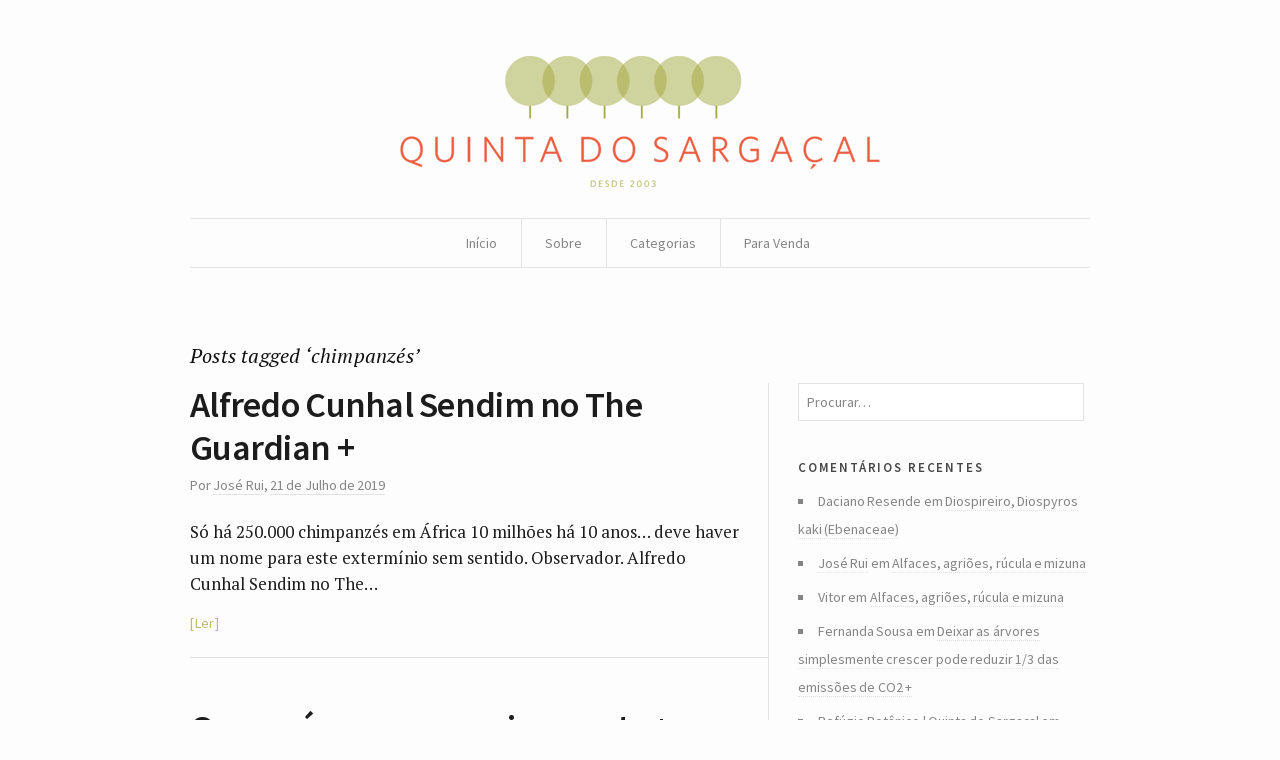

--- FILE ---
content_type: text/html; charset=UTF-8
request_url: https://sargacal.com/tag/chimpanzes/
body_size: 12288
content:

<!DOCTYPE html>
<!--[if IE 7]>    <html class="no-js IE7 IE" lang="pt-PT"> <![endif]-->
<!--[if IE 8]>    <html class="no-js IE8 IE" lang="pt-PT"> <![endif]-->
<!--[if IE 9]>    <html class="no-js IE9 IE" lang="pt-PT"> <![endif]-->
<!--[if gt IE 9]><!--> <html class="no-js" lang="pt-PT"> <!--<![endif]-->
<head>
	<title>chimpanzés | Quinta do Sargaçal</title>
	<!-- Basic Meta Data -->
	<meta charset="UTF-8" />
	<meta name="viewport" content="width=device-width, initial-scale=1.0" />

	<!-- WordPress -->
	<link rel="pingback" href="https://sargacal.com/xmlrpc.php" />
	<meta name='robots' content='max-image-preview:large' />
<link rel='dns-prefetch' href='//fonts.googleapis.com' />
<link rel="alternate" type="application/rss+xml" title="Feed de etiquetas Quinta do Sargaçal &raquo; chimpanzés" href="https://sargacal.com/tag/chimpanzes/feed/" />
<style id='wp-img-auto-sizes-contain-inline-css' type='text/css'>
img:is([sizes=auto i],[sizes^="auto," i]){contain-intrinsic-size:3000px 1500px}
/*# sourceURL=wp-img-auto-sizes-contain-inline-css */
</style>
<style id='wp-emoji-styles-inline-css' type='text/css'>

	img.wp-smiley, img.emoji {
		display: inline !important;
		border: none !important;
		box-shadow: none !important;
		height: 1em !important;
		width: 1em !important;
		margin: 0 0.07em !important;
		vertical-align: -0.1em !important;
		background: none !important;
		padding: 0 !important;
	}
/*# sourceURL=wp-emoji-styles-inline-css */
</style>
<style id='wp-block-library-inline-css' type='text/css'>
:root{--wp-block-synced-color:#7a00df;--wp-block-synced-color--rgb:122,0,223;--wp-bound-block-color:var(--wp-block-synced-color);--wp-editor-canvas-background:#ddd;--wp-admin-theme-color:#007cba;--wp-admin-theme-color--rgb:0,124,186;--wp-admin-theme-color-darker-10:#006ba1;--wp-admin-theme-color-darker-10--rgb:0,107,160.5;--wp-admin-theme-color-darker-20:#005a87;--wp-admin-theme-color-darker-20--rgb:0,90,135;--wp-admin-border-width-focus:2px}@media (min-resolution:192dpi){:root{--wp-admin-border-width-focus:1.5px}}.wp-element-button{cursor:pointer}:root .has-very-light-gray-background-color{background-color:#eee}:root .has-very-dark-gray-background-color{background-color:#313131}:root .has-very-light-gray-color{color:#eee}:root .has-very-dark-gray-color{color:#313131}:root .has-vivid-green-cyan-to-vivid-cyan-blue-gradient-background{background:linear-gradient(135deg,#00d084,#0693e3)}:root .has-purple-crush-gradient-background{background:linear-gradient(135deg,#34e2e4,#4721fb 50%,#ab1dfe)}:root .has-hazy-dawn-gradient-background{background:linear-gradient(135deg,#faaca8,#dad0ec)}:root .has-subdued-olive-gradient-background{background:linear-gradient(135deg,#fafae1,#67a671)}:root .has-atomic-cream-gradient-background{background:linear-gradient(135deg,#fdd79a,#004a59)}:root .has-nightshade-gradient-background{background:linear-gradient(135deg,#330968,#31cdcf)}:root .has-midnight-gradient-background{background:linear-gradient(135deg,#020381,#2874fc)}:root{--wp--preset--font-size--normal:16px;--wp--preset--font-size--huge:42px}.has-regular-font-size{font-size:1em}.has-larger-font-size{font-size:2.625em}.has-normal-font-size{font-size:var(--wp--preset--font-size--normal)}.has-huge-font-size{font-size:var(--wp--preset--font-size--huge)}.has-text-align-center{text-align:center}.has-text-align-left{text-align:left}.has-text-align-right{text-align:right}.has-fit-text{white-space:nowrap!important}#end-resizable-editor-section{display:none}.aligncenter{clear:both}.items-justified-left{justify-content:flex-start}.items-justified-center{justify-content:center}.items-justified-right{justify-content:flex-end}.items-justified-space-between{justify-content:space-between}.screen-reader-text{border:0;clip-path:inset(50%);height:1px;margin:-1px;overflow:hidden;padding:0;position:absolute;width:1px;word-wrap:normal!important}.screen-reader-text:focus{background-color:#ddd;clip-path:none;color:#444;display:block;font-size:1em;height:auto;left:5px;line-height:normal;padding:15px 23px 14px;text-decoration:none;top:5px;width:auto;z-index:100000}html :where(.has-border-color){border-style:solid}html :where([style*=border-top-color]){border-top-style:solid}html :where([style*=border-right-color]){border-right-style:solid}html :where([style*=border-bottom-color]){border-bottom-style:solid}html :where([style*=border-left-color]){border-left-style:solid}html :where([style*=border-width]){border-style:solid}html :where([style*=border-top-width]){border-top-style:solid}html :where([style*=border-right-width]){border-right-style:solid}html :where([style*=border-bottom-width]){border-bottom-style:solid}html :where([style*=border-left-width]){border-left-style:solid}html :where(img[class*=wp-image-]){height:auto;max-width:100%}:where(figure){margin:0 0 1em}html :where(.is-position-sticky){--wp-admin--admin-bar--position-offset:var(--wp-admin--admin-bar--height,0px)}@media screen and (max-width:600px){html :where(.is-position-sticky){--wp-admin--admin-bar--position-offset:0px}}

/*# sourceURL=wp-block-library-inline-css */
</style><style id='global-styles-inline-css' type='text/css'>
:root{--wp--preset--aspect-ratio--square: 1;--wp--preset--aspect-ratio--4-3: 4/3;--wp--preset--aspect-ratio--3-4: 3/4;--wp--preset--aspect-ratio--3-2: 3/2;--wp--preset--aspect-ratio--2-3: 2/3;--wp--preset--aspect-ratio--16-9: 16/9;--wp--preset--aspect-ratio--9-16: 9/16;--wp--preset--color--black: #000000;--wp--preset--color--cyan-bluish-gray: #abb8c3;--wp--preset--color--white: #ffffff;--wp--preset--color--pale-pink: #f78da7;--wp--preset--color--vivid-red: #cf2e2e;--wp--preset--color--luminous-vivid-orange: #ff6900;--wp--preset--color--luminous-vivid-amber: #fcb900;--wp--preset--color--light-green-cyan: #7bdcb5;--wp--preset--color--vivid-green-cyan: #00d084;--wp--preset--color--pale-cyan-blue: #8ed1fc;--wp--preset--color--vivid-cyan-blue: #0693e3;--wp--preset--color--vivid-purple: #9b51e0;--wp--preset--gradient--vivid-cyan-blue-to-vivid-purple: linear-gradient(135deg,rgb(6,147,227) 0%,rgb(155,81,224) 100%);--wp--preset--gradient--light-green-cyan-to-vivid-green-cyan: linear-gradient(135deg,rgb(122,220,180) 0%,rgb(0,208,130) 100%);--wp--preset--gradient--luminous-vivid-amber-to-luminous-vivid-orange: linear-gradient(135deg,rgb(252,185,0) 0%,rgb(255,105,0) 100%);--wp--preset--gradient--luminous-vivid-orange-to-vivid-red: linear-gradient(135deg,rgb(255,105,0) 0%,rgb(207,46,46) 100%);--wp--preset--gradient--very-light-gray-to-cyan-bluish-gray: linear-gradient(135deg,rgb(238,238,238) 0%,rgb(169,184,195) 100%);--wp--preset--gradient--cool-to-warm-spectrum: linear-gradient(135deg,rgb(74,234,220) 0%,rgb(151,120,209) 20%,rgb(207,42,186) 40%,rgb(238,44,130) 60%,rgb(251,105,98) 80%,rgb(254,248,76) 100%);--wp--preset--gradient--blush-light-purple: linear-gradient(135deg,rgb(255,206,236) 0%,rgb(152,150,240) 100%);--wp--preset--gradient--blush-bordeaux: linear-gradient(135deg,rgb(254,205,165) 0%,rgb(254,45,45) 50%,rgb(107,0,62) 100%);--wp--preset--gradient--luminous-dusk: linear-gradient(135deg,rgb(255,203,112) 0%,rgb(199,81,192) 50%,rgb(65,88,208) 100%);--wp--preset--gradient--pale-ocean: linear-gradient(135deg,rgb(255,245,203) 0%,rgb(182,227,212) 50%,rgb(51,167,181) 100%);--wp--preset--gradient--electric-grass: linear-gradient(135deg,rgb(202,248,128) 0%,rgb(113,206,126) 100%);--wp--preset--gradient--midnight: linear-gradient(135deg,rgb(2,3,129) 0%,rgb(40,116,252) 100%);--wp--preset--font-size--small: 13px;--wp--preset--font-size--medium: 20px;--wp--preset--font-size--large: 36px;--wp--preset--font-size--x-large: 42px;--wp--preset--spacing--20: 0.44rem;--wp--preset--spacing--30: 0.67rem;--wp--preset--spacing--40: 1rem;--wp--preset--spacing--50: 1.5rem;--wp--preset--spacing--60: 2.25rem;--wp--preset--spacing--70: 3.38rem;--wp--preset--spacing--80: 5.06rem;--wp--preset--shadow--natural: 6px 6px 9px rgba(0, 0, 0, 0.2);--wp--preset--shadow--deep: 12px 12px 50px rgba(0, 0, 0, 0.4);--wp--preset--shadow--sharp: 6px 6px 0px rgba(0, 0, 0, 0.2);--wp--preset--shadow--outlined: 6px 6px 0px -3px rgb(255, 255, 255), 6px 6px rgb(0, 0, 0);--wp--preset--shadow--crisp: 6px 6px 0px rgb(0, 0, 0);}:where(.is-layout-flex){gap: 0.5em;}:where(.is-layout-grid){gap: 0.5em;}body .is-layout-flex{display: flex;}.is-layout-flex{flex-wrap: wrap;align-items: center;}.is-layout-flex > :is(*, div){margin: 0;}body .is-layout-grid{display: grid;}.is-layout-grid > :is(*, div){margin: 0;}:where(.wp-block-columns.is-layout-flex){gap: 2em;}:where(.wp-block-columns.is-layout-grid){gap: 2em;}:where(.wp-block-post-template.is-layout-flex){gap: 1.25em;}:where(.wp-block-post-template.is-layout-grid){gap: 1.25em;}.has-black-color{color: var(--wp--preset--color--black) !important;}.has-cyan-bluish-gray-color{color: var(--wp--preset--color--cyan-bluish-gray) !important;}.has-white-color{color: var(--wp--preset--color--white) !important;}.has-pale-pink-color{color: var(--wp--preset--color--pale-pink) !important;}.has-vivid-red-color{color: var(--wp--preset--color--vivid-red) !important;}.has-luminous-vivid-orange-color{color: var(--wp--preset--color--luminous-vivid-orange) !important;}.has-luminous-vivid-amber-color{color: var(--wp--preset--color--luminous-vivid-amber) !important;}.has-light-green-cyan-color{color: var(--wp--preset--color--light-green-cyan) !important;}.has-vivid-green-cyan-color{color: var(--wp--preset--color--vivid-green-cyan) !important;}.has-pale-cyan-blue-color{color: var(--wp--preset--color--pale-cyan-blue) !important;}.has-vivid-cyan-blue-color{color: var(--wp--preset--color--vivid-cyan-blue) !important;}.has-vivid-purple-color{color: var(--wp--preset--color--vivid-purple) !important;}.has-black-background-color{background-color: var(--wp--preset--color--black) !important;}.has-cyan-bluish-gray-background-color{background-color: var(--wp--preset--color--cyan-bluish-gray) !important;}.has-white-background-color{background-color: var(--wp--preset--color--white) !important;}.has-pale-pink-background-color{background-color: var(--wp--preset--color--pale-pink) !important;}.has-vivid-red-background-color{background-color: var(--wp--preset--color--vivid-red) !important;}.has-luminous-vivid-orange-background-color{background-color: var(--wp--preset--color--luminous-vivid-orange) !important;}.has-luminous-vivid-amber-background-color{background-color: var(--wp--preset--color--luminous-vivid-amber) !important;}.has-light-green-cyan-background-color{background-color: var(--wp--preset--color--light-green-cyan) !important;}.has-vivid-green-cyan-background-color{background-color: var(--wp--preset--color--vivid-green-cyan) !important;}.has-pale-cyan-blue-background-color{background-color: var(--wp--preset--color--pale-cyan-blue) !important;}.has-vivid-cyan-blue-background-color{background-color: var(--wp--preset--color--vivid-cyan-blue) !important;}.has-vivid-purple-background-color{background-color: var(--wp--preset--color--vivid-purple) !important;}.has-black-border-color{border-color: var(--wp--preset--color--black) !important;}.has-cyan-bluish-gray-border-color{border-color: var(--wp--preset--color--cyan-bluish-gray) !important;}.has-white-border-color{border-color: var(--wp--preset--color--white) !important;}.has-pale-pink-border-color{border-color: var(--wp--preset--color--pale-pink) !important;}.has-vivid-red-border-color{border-color: var(--wp--preset--color--vivid-red) !important;}.has-luminous-vivid-orange-border-color{border-color: var(--wp--preset--color--luminous-vivid-orange) !important;}.has-luminous-vivid-amber-border-color{border-color: var(--wp--preset--color--luminous-vivid-amber) !important;}.has-light-green-cyan-border-color{border-color: var(--wp--preset--color--light-green-cyan) !important;}.has-vivid-green-cyan-border-color{border-color: var(--wp--preset--color--vivid-green-cyan) !important;}.has-pale-cyan-blue-border-color{border-color: var(--wp--preset--color--pale-cyan-blue) !important;}.has-vivid-cyan-blue-border-color{border-color: var(--wp--preset--color--vivid-cyan-blue) !important;}.has-vivid-purple-border-color{border-color: var(--wp--preset--color--vivid-purple) !important;}.has-vivid-cyan-blue-to-vivid-purple-gradient-background{background: var(--wp--preset--gradient--vivid-cyan-blue-to-vivid-purple) !important;}.has-light-green-cyan-to-vivid-green-cyan-gradient-background{background: var(--wp--preset--gradient--light-green-cyan-to-vivid-green-cyan) !important;}.has-luminous-vivid-amber-to-luminous-vivid-orange-gradient-background{background: var(--wp--preset--gradient--luminous-vivid-amber-to-luminous-vivid-orange) !important;}.has-luminous-vivid-orange-to-vivid-red-gradient-background{background: var(--wp--preset--gradient--luminous-vivid-orange-to-vivid-red) !important;}.has-very-light-gray-to-cyan-bluish-gray-gradient-background{background: var(--wp--preset--gradient--very-light-gray-to-cyan-bluish-gray) !important;}.has-cool-to-warm-spectrum-gradient-background{background: var(--wp--preset--gradient--cool-to-warm-spectrum) !important;}.has-blush-light-purple-gradient-background{background: var(--wp--preset--gradient--blush-light-purple) !important;}.has-blush-bordeaux-gradient-background{background: var(--wp--preset--gradient--blush-bordeaux) !important;}.has-luminous-dusk-gradient-background{background: var(--wp--preset--gradient--luminous-dusk) !important;}.has-pale-ocean-gradient-background{background: var(--wp--preset--gradient--pale-ocean) !important;}.has-electric-grass-gradient-background{background: var(--wp--preset--gradient--electric-grass) !important;}.has-midnight-gradient-background{background: var(--wp--preset--gradient--midnight) !important;}.has-small-font-size{font-size: var(--wp--preset--font-size--small) !important;}.has-medium-font-size{font-size: var(--wp--preset--font-size--medium) !important;}.has-large-font-size{font-size: var(--wp--preset--font-size--large) !important;}.has-x-large-font-size{font-size: var(--wp--preset--font-size--x-large) !important;}
/*# sourceURL=global-styles-inline-css */
</style>

<style id='classic-theme-styles-inline-css' type='text/css'>
/*! This file is auto-generated */
.wp-block-button__link{color:#fff;background-color:#32373c;border-radius:9999px;box-shadow:none;text-decoration:none;padding:calc(.667em + 2px) calc(1.333em + 2px);font-size:1.125em}.wp-block-file__button{background:#32373c;color:#fff;text-decoration:none}
/*# sourceURL=/wp-includes/css/classic-themes.min.css */
</style>
<link rel='stylesheet' id='watson_parent_style-css' href='https://sargacal.com/wp-content/themes/watson/style.css' type='text/css' media='all' />
<link rel='stylesheet' id='watson-primary-font-css' href='https://fonts.googleapis.com/css?family=Source+Sans+Pro%3A300%2C400%2C600%2C700%2C300italic%2C400italic%2C600italic%2C700italic&#038;ver=6.9' type='text/css' media='all' />
<link rel='stylesheet' id='watson-secondary-font-css' href='https://fonts.googleapis.com/css?family=PT+Serif%3A400%2C700%2C400italic%2C700italic&#038;ver=6.9' type='text/css' media='all' />
<link rel='stylesheet' id='watson-style-css' href='https://sargacal.com/wp-content/themes/watson_child/style.css?ver=6.9' type='text/css' media='all' />
<script type="text/javascript" src="https://sargacal.com/wp-includes/js/jquery/jquery.min.js?ver=3.7.1" id="jquery-core-js"></script>
<script type="text/javascript" src="https://sargacal.com/wp-includes/js/jquery/jquery-migrate.min.js?ver=3.4.1" id="jquery-migrate-js"></script>
<script type="text/javascript" src="https://sargacal.com/wp-content/themes/watson/javascripts/theme.js" id="watson_javascript-js"></script>
<link rel="https://api.w.org/" href="https://sargacal.com/wp-json/" /><link rel="alternate" title="JSON" type="application/json" href="https://sargacal.com/wp-json/wp/v2/tags/253" /><link rel="EditURI" type="application/rsd+xml" title="RSD" href="https://sargacal.com/xmlrpc.php?rsd" />
<meta name="generator" content="WordPress 6.9" />
		<style type="text/css">
						ol.footnotes li {list-style-type:decimal;}
								</style>
				<script type="text/javascript">
			var watsonThemeMenuText = 'Go to&hellip;';
					(function($){
			$(document).ready(function(){
				$('.responsive-slides .slides').each(function() {
					var dataAutostart = $(this).parent().attr('data-autostart');
					var autostart = ! (typeof dataAutostart === 'undefined');

					$(this).responsiveSlides({
						nav: true,
						auto: autostart,
						controls: 'ul.rslides-direction-nav',
						timeout: 7000
					});
				});
			});
		})(jQuery);
				</script>
			<style type="text/css" id="watson-color-styles">

			a, h5, .run-in, .end:after, a.custom-more-link, .post-roll article.post .post-content nav span a,
				footer.post-footer a[rel="prev"]:before, footer.post-footer a[rel="next"]:after, .widget_watsonthemerecentlydiscussedwidget .recent-post:hover h4:after,
				span.required, .responsive-slides a.prev:before, .responsive-slides a.next:after, .featured-article p span { color: #b9be6e; }

		</style>		<style type="text/css">.recentcomments a{display:inline !important;padding:0 !important;margin:0 !important;}</style></head>
<body class="archive tag tag-chimpanzes tag-253 wp-theme-watson wp-child-theme-watson_child">
<div id="container">
	<header role="banner">
		<div class="branding">
											<a href="https://sargacal.com/">
					<img class="logo" src="https://sargacal.com/wp-content/uploads/2013/08/sargacal-2013-v10-480.png" alt="Quinta do Sargaçal" title="Home" data-retina-src="https://sargacal.com/wp-content/uploads/2013/08/sargacal-2013-v10-960.png">
				</a>
											<script type="text/javascript">
		(function($){
			// We don't know the height of the retina logo in advance, so we need to hide
			// it until it has loaded, and then we fade it in.
			var root = (typeof exports == 'undefined' ? window : exports);

			if (root.devicePixelRatio > 1) {
				var logoContainer = $('.branding');
				var logo = $('.branding .logo[data-retina-src]');
				logoContainer.css('min-height', '100px');
				logo.hide();

				var img = new Image();
				img.onload = function() {
					logo.attr('src', logo.attr('data-retina-src'));
					logo.removeAttr('data-retina-src');
					logo.width(0.5 * this.width);
					logo.height(0.5 * this.height);
					logo.fadeIn(300);
					logoContainer.css('min-height', '');
				};

				img.src = logo.attr('data-retina-src');
			}
		})(jQuery);
		</script>
											</div>
				<nav role="navigation">
			<div class="clear"><ul id="menu-menu-sargacal" class="nav"><li id="menu-item-6245" class="menu-item menu-item-type-custom menu-item-object-custom menu-item-home menu-item-6245"><a href="https://sargacal.com">Início</a></li>
<li id="menu-item-9713" class="menu-item menu-item-type-custom menu-item-object-custom menu-item-has-children menu-item-9713"><a href="#">Sobre</a>
<ul class="sub-menu">
	<li id="menu-item-9712" class="menu-item menu-item-type-post_type menu-item-object-page menu-item-9712"><a href="https://sargacal.com/equipamento/">Equipamento</a></li>
</ul>
</li>
<li id="menu-item-8998" class="menu-item menu-item-type-custom menu-item-object-custom menu-item-has-children menu-item-8998"><a href="#">Categorias</a>
<ul class="sub-menu">
	<li id="menu-item-12806" class="menu-item menu-item-type-taxonomy menu-item-object-category menu-item-12806"><a href="https://sargacal.com/category/agenda/">Agenda</a></li>
	<li id="menu-item-9007" class="menu-item menu-item-type-taxonomy menu-item-object-category menu-item-9007"><a href="https://sargacal.com/category/animais/">Animais</a></li>
	<li id="menu-item-12807" class="menu-item menu-item-type-taxonomy menu-item-object-category menu-item-12807"><a href="https://sargacal.com/category/ciencia/">Ciência</a></li>
	<li id="menu-item-9002" class="menu-item menu-item-type-taxonomy menu-item-object-category menu-item-9002"><a href="https://sargacal.com/category/coisas/">Coisas</a></li>
	<li id="menu-item-9003" class="menu-item menu-item-type-taxonomy menu-item-object-category menu-item-9003"><a href="https://sargacal.com/category/contra-o-mundo-moderno/">Contra o Mundo moderno</a></li>
	<li id="menu-item-9004" class="menu-item menu-item-type-taxonomy menu-item-object-category menu-item-9004"><a href="https://sargacal.com/category/diario-do-jardim-e-do-quintal/">Diário do jardim e do quintal</a></li>
	<li id="menu-item-9001" class="menu-item menu-item-type-taxonomy menu-item-object-category menu-item-9001"><a href="https://sargacal.com/category/diario-do-sargacal/">Diário do Sargaçal</a></li>
	<li id="menu-item-9005" class="menu-item menu-item-type-taxonomy menu-item-object-category menu-item-9005"><a href="https://sargacal.com/category/etologia/">Etologia</a></li>
	<li id="menu-item-8999" class="menu-item menu-item-type-taxonomy menu-item-object-category menu-item-8999"><a href="https://sargacal.com/category/hipertexto/">Hipertexto</a></li>
	<li id="menu-item-9006" class="menu-item menu-item-type-taxonomy menu-item-object-category menu-item-9006"><a href="https://sargacal.com/category/locais/">Locais</a></li>
	<li id="menu-item-9000" class="menu-item menu-item-type-taxonomy menu-item-object-category menu-item-9000"><a href="https://sargacal.com/category/plantas/">Plantas</a></li>
	<li id="menu-item-12805" class="menu-item menu-item-type-taxonomy menu-item-object-category menu-item-12805"><a href="https://sargacal.com/category/stv/">Stv</a></li>
	<li id="menu-item-9008" class="menu-item menu-item-type-taxonomy menu-item-object-category menu-item-9008"><a href="https://sargacal.com/category/tecnicas-e-dicas/">Técnicas e dicas</a></li>
</ul>
</li>
<li id="menu-item-10108" class="menu-item menu-item-type-taxonomy menu-item-object-category menu-item-10108"><a href="https://sargacal.com/category/para-venda/">Para Venda</a></li>
</ul></div>		</nav>
	</header><div role="main">
			<h2 class="subheading">Posts tagged &#8216;chimpanzés&#8217;</h2>
				<div class="content">
									<div id="post-18160" class="post-18160 post type-post status-publish format-standard hentry category-hipertexto tag-acucar tag-alfredo-cunhal-sendim tag-amazon tag-africa tag-arctico tag-barbara-morais tag-chimpanzes tag-co2 tag-escravatura tag-facebook tag-fotografia tag-google tag-herdade-do-freixo-do-meio tag-jord-hammond tag-privacidade tag-redes-sociais">
					<div class="inner-content">
						<header class="post-title">
	<h1 class="heading">
					<a href="https://sargacal.com/2019/07/21/alfredo-cunhal-sendim-no-the-guardian/" title="Ler o artigo completo" rel="bookmark">
				Alfredo Cunhal Sendim no The Guardian +			</a>
			</h1>
			<p class="post-byline">
							Por				<span class="post-author"><a href="https://sargacal.com/author/jrf/" title="Artigos de José Rui" rel="author">José Rui</a></span>, 															<a href="https://sargacal.com/2019/07/21/alfredo-cunhal-sendim-no-the-guardian/" rel="bookmark">
						<time datetime="2019-Jul-DomT08:07:24WEST" pubdate="pubdate">21 de Julho de 2019</time>					</a>
									</p>
	</header>						<p>Só há 250.000 chimpanzés em África 10 milhões há 10 anos… deve haver um nome para este extermínio sem sentido. Observador. Alfredo Cunhal Sendim no The&hellip;</p>
						<a class="custom-more-link" title="Ler o artigo completo" href="#more-18160">Ler</a>
					</div>
				</div>
							<div id="post-1997" class="post-1997 post type-post status-publish format-standard hentry category-hipertexto tag-aquecimento-global tag-camara-municipal-da-covilha tag-chimpanzes tag-costa-do-marfim tag-crise-economica tag-douro tag-economia tag-lobo-cinzento tag-sobreiros">
					<div class="inner-content">
						<header class="post-title">
	<h1 class="heading">
					<a href="https://sargacal.com/2008/10/26/o-que-ai-vem-economicamente/" title="Ler o artigo completo" rel="bookmark">
				O que aí vem economicamente +			</a>
			</h1>
			<p class="post-byline">
							Por				<span class="post-author"><a href="https://sargacal.com/author/jrf/" title="Artigos de José Rui" rel="author">José Rui</a></span>, 															<a href="https://sargacal.com/2008/10/26/o-que-ai-vem-economicamente/" rel="bookmark">
						<time datetime="2008-Out-DomT03:10:49WET" pubdate="pubdate">26 de Outubro de 2008</time>					</a>
									</p>
	</header>						<p>F the Economy Bela t-shirt. Um gráfico que resume bem a situação económica dos EUA Infografia é o futuro como forma de simplificar assuntos complicados. Good&hellip;</p>
						<a class="custom-more-link" title="Ler o artigo completo" href="#more-1997">Ler</a>
					</div>
				</div>
						<nav class="post-footer index-footer">
				<p>
														</p>
			</nav>
			</div>
	<aside role="complementary">
	<aside id="search-3" class="widget widget_search"><form method="get" role="search"  action="https://sargacal.com/" title="Escreva e carregue em Enter para procurar">
	<input
		type="text"
		id="s"
		name="s"
		size="34"
		value="Procurar&hellip;"
		onfocus="if (this.value == 'Procurar&hellip;') { this.value = ''; }"
		onblur="if (this.value == '') this.value='Procurar&hellip;';"
	/>
</form></aside><aside id="recent-comments-3" class="widget widget_recent_comments"><h3 class="widgettitle">Comentários recentes</h3><ul id="recentcomments"><li class="recentcomments"><span class="comment-author-link">Daciano Resende</span> em <a href="https://sargacal.com/2005/12/23/diospireiro-diospyros-kaki-ebenaceae-3/comment-page-3/#comment-235222">Diospireiro, Diospyros kaki (Ebenaceae)</a></li><li class="recentcomments"><span class="comment-author-link"><a href="https://sargacal.com" class="url" rel="ugc">José Rui</a></span> em <a href="https://sargacal.com/2006/06/23/alfaces-agrioes-rucula-e-mizuna/comment-page-1/#comment-234926">Alfaces, agriões, rúcula e mizuna</a></li><li class="recentcomments"><span class="comment-author-link">Vitor</span> em <a href="https://sargacal.com/2006/06/23/alfaces-agrioes-rucula-e-mizuna/comment-page-1/#comment-234837">Alfaces, agriões, rúcula e mizuna</a></li><li class="recentcomments"><span class="comment-author-link">Fernanda Sousa</span> em <a href="https://sargacal.com/2023/11/19/deixar-as-arvores-simplesmente-crescer-pode-reduzir-1-3-das-emissoes-de-co2/comment-page-1/#comment-234655">Deixar as árvores simplesmente crescer pode reduzir 1/3 das emissões de CO2 +</a></li><li class="recentcomments"><span class="comment-author-link"><a href="https://sargacal.com/2025/05/26/refugio-botanico/" class="url" rel="ugc">Refúgio Botânico | Quinta do Sargaçal</a></span> em <a href="https://sargacal.com/2022/06/10/canais-no-youtube/comment-page-1/#comment-234452">Canais no Youtube</a></li><li class="recentcomments"><span class="comment-author-link">mariacaridade@gmail.com</span> em <a href="https://sargacal.com/2006/06/13/tarefa-facil-tarefa-dificil/comment-page-1/#comment-234316">Tarefa fácil, tarefa difícil</a></li><li class="recentcomments"><span class="comment-author-link">Pablo Valdés</span> em <a href="https://sargacal.com/2006/10/04/diospiro-coroa-de-rei/comment-page-1/#comment-234039">Diospiro coroa de rei</a></li></ul></aside><aside id="tag_cloud-3" class="widget widget_tag_cloud"><h3 class="widgettitle">Etiquetas</h3><div class="tagcloud"><a href="https://sargacal.com/tag/abelhas/" class="tag-cloud-link tag-link-44 tag-link-position-1" style="font-size: 12.136363636364pt;" aria-label="abelhas (50 itens)">abelhas</a>
<a href="https://sargacal.com/tag/acer-palmatum/" class="tag-cloud-link tag-link-48 tag-link-position-2" style="font-size: 11.659090909091pt;" aria-label="acer palmatum (47 itens)">acer palmatum</a>
<a href="https://sargacal.com/tag/alteracoes-climaticas/" class="tag-cloud-link tag-link-82 tag-link-position-3" style="font-size: 15.636363636364pt;" aria-label="alterações climáticas (84 itens)">alterações climáticas</a>
<a href="https://sargacal.com/tag/amazonia/" class="tag-cloud-link tag-link-83 tag-link-position-4" style="font-size: 8.1590909090909pt;" aria-label="amazónia (28 itens)">amazónia</a>
<a href="https://sargacal.com/tag/apple/" class="tag-cloud-link tag-link-102 tag-link-position-5" style="font-size: 9.2727272727273pt;" aria-label="apple (33 itens)">apple</a>
<a href="https://sargacal.com/tag/aquecimento-global/" class="tag-cloud-link tag-link-103 tag-link-position-6" style="font-size: 18.340909090909pt;" aria-label="aquecimento global (126 itens)">aquecimento global</a>
<a href="https://sargacal.com/tag/astronomia/" class="tag-cloud-link tag-link-122 tag-link-position-7" style="font-size: 10.704545454545pt;" aria-label="astronomia (41 itens)">astronomia</a>
<a href="https://sargacal.com/tag/caca/" class="tag-cloud-link tag-link-194 tag-link-position-8" style="font-size: 11.181818181818pt;" aria-label="caça (44 itens)">caça</a>
<a href="https://sargacal.com/tag/china/" class="tag-cloud-link tag-link-254 tag-link-position-9" style="font-size: 15.159090909091pt;" aria-label="china (78 itens)">china</a>
<a href="https://sargacal.com/tag/cinema-2010/" class="tag-cloud-link tag-link-1566 tag-link-position-10" style="font-size: 10.068181818182pt;" aria-label="cinema 2010 (37 itens)">cinema 2010</a>
<a href="https://sargacal.com/tag/cinema-2011/" class="tag-cloud-link tag-link-1881 tag-link-position-11" style="font-size: 13.090909090909pt;" aria-label="cinema 2011 (58 itens)">cinema 2011</a>
<a href="https://sargacal.com/tag/cinema-2014/" class="tag-cloud-link tag-link-2599 tag-link-position-12" style="font-size: 11.340909090909pt;" aria-label="cinema 2014 (45 itens)">cinema 2014</a>
<a href="https://sargacal.com/tag/cinema-2015/" class="tag-cloud-link tag-link-2977 tag-link-position-13" style="font-size: 8.4772727272727pt;" aria-label="cinema 2015 (29 itens)">cinema 2015</a>
<a href="https://sargacal.com/tag/citacoes/" class="tag-cloud-link tag-link-1103 tag-link-position-14" style="font-size: 17.227272727273pt;" aria-label="citações (106 itens)">citações</a>
<a href="https://sargacal.com/tag/co2/" class="tag-cloud-link tag-link-273 tag-link-position-15" style="font-size: 11.5pt;" aria-label="co2 (46 itens)">co2</a>
<a href="https://sargacal.com/tag/covid-19/" class="tag-cloud-link tag-link-4431 tag-link-position-16" style="font-size: 9.9090909090909pt;" aria-label="covid-19 (36 itens)">covid-19</a>
<a href="https://sargacal.com/tag/dendrofobia/" class="tag-cloud-link tag-link-1577 tag-link-position-17" style="font-size: 11.977272727273pt;" aria-label="dendrofobia (49 itens)">dendrofobia</a>
<a href="https://sargacal.com/tag/donald-trump/" class="tag-cloud-link tag-link-3662 tag-link-position-18" style="font-size: 9.75pt;" aria-label="donald trump (35 itens)">donald trump</a>
<a href="https://sargacal.com/tag/energia-solar/" class="tag-cloud-link tag-link-370 tag-link-position-19" style="font-size: 10.227272727273pt;" aria-label="energia solar (38 itens)">energia solar</a>
<a href="https://sargacal.com/tag/eua/" class="tag-cloud-link tag-link-388 tag-link-position-20" style="font-size: 13.409090909091pt;" aria-label="eua (60 itens)">eua</a>
<a href="https://sargacal.com/tag/extincao/" class="tag-cloud-link tag-link-392 tag-link-position-21" style="font-size: 12.295454545455pt;" aria-label="extinção (51 itens)">extinção</a>
<a href="https://sargacal.com/tag/facebook/" class="tag-cloud-link tag-link-1524 tag-link-position-22" style="font-size: 12.295454545455pt;" aria-label="facebook (52 itens)">facebook</a>
<a href="https://sargacal.com/tag/fotografia/" class="tag-cloud-link tag-link-434 tag-link-position-23" style="font-size: 17.227272727273pt;" aria-label="fotografia (105 itens)">fotografia</a>
<a href="https://sargacal.com/tag/gatos/" class="tag-cloud-link tag-link-463 tag-link-position-24" style="font-size: 10.068181818182pt;" aria-label="gatos (37 itens)">gatos</a>
<a href="https://sargacal.com/tag/google/" class="tag-cloud-link tag-link-478 tag-link-position-25" style="font-size: 8.1590909090909pt;" aria-label="google (28 itens)">google</a>
<a href="https://sargacal.com/tag/incendios/" class="tag-cloud-link tag-link-525 tag-link-position-26" style="font-size: 14.045454545455pt;" aria-label="incêndios (66 itens)">incêndios</a>
<a href="https://sargacal.com/tag/insectos/" class="tag-cloud-link tag-link-533 tag-link-position-27" style="font-size: 9.4318181818182pt;" aria-label="insectos (34 itens)">insectos</a>
<a href="https://sargacal.com/tag/internet/" class="tag-cloud-link tag-link-537 tag-link-position-28" style="font-size: 10.863636363636pt;" aria-label="internet (42 itens)">internet</a>
<a href="https://sargacal.com/tag/japao/" class="tag-cloud-link tag-link-1051 tag-link-position-29" style="font-size: 11.659090909091pt;" aria-label="japão (47 itens)">japão</a>
<a href="https://sargacal.com/tag/lisboa/" class="tag-cloud-link tag-link-620 tag-link-position-30" style="font-size: 8.9545454545455pt;" aria-label="lisboa (31 itens)">lisboa</a>
<a href="https://sargacal.com/tag/livros/" class="tag-cloud-link tag-link-622 tag-link-position-31" style="font-size: 13.409090909091pt;" aria-label="livros (60 itens)">livros</a>
<a href="https://sargacal.com/tag/lixo/" class="tag-cloud-link tag-link-623 tag-link-position-32" style="font-size: 9.75pt;" aria-label="lixo (35 itens)">lixo</a>
<a href="https://sargacal.com/tag/monsanto/" class="tag-cloud-link tag-link-686 tag-link-position-33" style="font-size: 9.75pt;" aria-label="monsanto (35 itens)">monsanto</a>
<a href="https://sargacal.com/tag/musica/" class="tag-cloud-link tag-link-1538 tag-link-position-34" style="font-size: 22pt;" aria-label="música (214 itens)">música</a>
<a href="https://sargacal.com/tag/nao-identificada/" class="tag-cloud-link tag-link-1952 tag-link-position-35" style="font-size: 10.068181818182pt;" aria-label="não identificada (37 itens)">não identificada</a>
<a href="https://sargacal.com/tag/petroleo/" class="tag-cloud-link tag-link-771 tag-link-position-36" style="font-size: 12.295454545455pt;" aria-label="petróleo (52 itens)">petróleo</a>
<a href="https://sargacal.com/tag/plastico/" class="tag-cloud-link tag-link-781 tag-link-position-37" style="font-size: 14.045454545455pt;" aria-label="plástico (66 itens)">plástico</a>
<a href="https://sargacal.com/tag/poluicao/" class="tag-cloud-link tag-link-790 tag-link-position-38" style="font-size: 14.204545454545pt;" aria-label="poluição (68 itens)">poluição</a>
<a href="https://sargacal.com/tag/porto/" class="tag-cloud-link tag-link-792 tag-link-position-39" style="font-size: 10.227272727273pt;" aria-label="porto (38 itens)">porto</a>
<a href="https://sargacal.com/tag/sementes/" class="tag-cloud-link tag-link-885 tag-link-position-40" style="font-size: 8.1590909090909pt;" aria-label="sementes (28 itens)">sementes</a>
<a href="https://sargacal.com/tag/tourada/" class="tag-cloud-link tag-link-961 tag-link-position-41" style="font-size: 8pt;" aria-label="tourada (27 itens)">tourada</a>
<a href="https://sargacal.com/tag/tv/" class="tag-cloud-link tag-link-1192 tag-link-position-42" style="font-size: 12.454545454545pt;" aria-label="tv (53 itens)">tv</a>
<a href="https://sargacal.com/tag/agua/" class="tag-cloud-link tag-link-136 tag-link-position-43" style="font-size: 11.818181818182pt;" aria-label="água (48 itens)">água</a>
<a href="https://sargacal.com/tag/arctico/" class="tag-cloud-link tag-link-139 tag-link-position-44" style="font-size: 9.75pt;" aria-label="árctico (35 itens)">árctico</a>
<a href="https://sargacal.com/tag/arvores/" class="tag-cloud-link tag-link-141 tag-link-position-45" style="font-size: 18.659090909091pt;" aria-label="árvores (131 itens)">árvores</a></div>
</aside><aside id="archives-3" class="widget widget_archive"><h3 class="widgettitle">Arquivo</h3>		<label class="screen-reader-text" for="archives-dropdown-3">Arquivo</label>
		<select id="archives-dropdown-3" name="archive-dropdown">
			
			<option value="">Seleccionar mês</option>
				<option value='https://sargacal.com/2025/09/'> Setembro 2025 &nbsp;(2)</option>
	<option value='https://sargacal.com/2025/08/'> Agosto 2025 &nbsp;(2)</option>
	<option value='https://sargacal.com/2025/05/'> Maio 2025 &nbsp;(1)</option>
	<option value='https://sargacal.com/2024/09/'> Setembro 2024 &nbsp;(1)</option>
	<option value='https://sargacal.com/2024/08/'> Agosto 2024 &nbsp;(4)</option>
	<option value='https://sargacal.com/2024/07/'> Julho 2024 &nbsp;(1)</option>
	<option value='https://sargacal.com/2024/03/'> Março 2024 &nbsp;(1)</option>
	<option value='https://sargacal.com/2023/12/'> Dezembro 2023 &nbsp;(1)</option>
	<option value='https://sargacal.com/2023/11/'> Novembro 2023 &nbsp;(1)</option>
	<option value='https://sargacal.com/2023/07/'> Julho 2023 &nbsp;(1)</option>
	<option value='https://sargacal.com/2023/06/'> Junho 2023 &nbsp;(5)</option>
	<option value='https://sargacal.com/2023/05/'> Maio 2023 &nbsp;(1)</option>
	<option value='https://sargacal.com/2023/03/'> Março 2023 &nbsp;(1)</option>
	<option value='https://sargacal.com/2023/02/'> Fevereiro 2023 &nbsp;(1)</option>
	<option value='https://sargacal.com/2022/12/'> Dezembro 2022 &nbsp;(1)</option>
	<option value='https://sargacal.com/2022/08/'> Agosto 2022 &nbsp;(1)</option>
	<option value='https://sargacal.com/2022/07/'> Julho 2022 &nbsp;(1)</option>
	<option value='https://sargacal.com/2022/06/'> Junho 2022 &nbsp;(5)</option>
	<option value='https://sargacal.com/2022/05/'> Maio 2022 &nbsp;(4)</option>
	<option value='https://sargacal.com/2022/04/'> Abril 2022 &nbsp;(2)</option>
	<option value='https://sargacal.com/2022/03/'> Março 2022 &nbsp;(5)</option>
	<option value='https://sargacal.com/2022/02/'> Fevereiro 2022 &nbsp;(3)</option>
	<option value='https://sargacal.com/2022/01/'> Janeiro 2022 &nbsp;(4)</option>
	<option value='https://sargacal.com/2021/12/'> Dezembro 2021 &nbsp;(6)</option>
	<option value='https://sargacal.com/2021/11/'> Novembro 2021 &nbsp;(6)</option>
	<option value='https://sargacal.com/2020/06/'> Junho 2020 &nbsp;(1)</option>
	<option value='https://sargacal.com/2020/05/'> Maio 2020 &nbsp;(19)</option>
	<option value='https://sargacal.com/2020/04/'> Abril 2020 &nbsp;(24)</option>
	<option value='https://sargacal.com/2020/03/'> Março 2020 &nbsp;(29)</option>
	<option value='https://sargacal.com/2020/02/'> Fevereiro 2020 &nbsp;(13)</option>
	<option value='https://sargacal.com/2020/01/'> Janeiro 2020 &nbsp;(8)</option>
	<option value='https://sargacal.com/2019/12/'> Dezembro 2019 &nbsp;(6)</option>
	<option value='https://sargacal.com/2019/11/'> Novembro 2019 &nbsp;(7)</option>
	<option value='https://sargacal.com/2019/10/'> Outubro 2019 &nbsp;(12)</option>
	<option value='https://sargacal.com/2019/09/'> Setembro 2019 &nbsp;(10)</option>
	<option value='https://sargacal.com/2019/08/'> Agosto 2019 &nbsp;(9)</option>
	<option value='https://sargacal.com/2019/07/'> Julho 2019 &nbsp;(11)</option>
	<option value='https://sargacal.com/2019/06/'> Junho 2019 &nbsp;(7)</option>
	<option value='https://sargacal.com/2019/05/'> Maio 2019 &nbsp;(4)</option>
	<option value='https://sargacal.com/2019/04/'> Abril 2019 &nbsp;(9)</option>
	<option value='https://sargacal.com/2019/03/'> Março 2019 &nbsp;(6)</option>
	<option value='https://sargacal.com/2019/02/'> Fevereiro 2019 &nbsp;(3)</option>
	<option value='https://sargacal.com/2019/01/'> Janeiro 2019 &nbsp;(18)</option>
	<option value='https://sargacal.com/2018/12/'> Dezembro 2018 &nbsp;(16)</option>
	<option value='https://sargacal.com/2018/11/'> Novembro 2018 &nbsp;(7)</option>
	<option value='https://sargacal.com/2018/10/'> Outubro 2018 &nbsp;(12)</option>
	<option value='https://sargacal.com/2018/09/'> Setembro 2018 &nbsp;(15)</option>
	<option value='https://sargacal.com/2018/08/'> Agosto 2018 &nbsp;(11)</option>
	<option value='https://sargacal.com/2018/07/'> Julho 2018 &nbsp;(8)</option>
	<option value='https://sargacal.com/2018/06/'> Junho 2018 &nbsp;(3)</option>
	<option value='https://sargacal.com/2018/05/'> Maio 2018 &nbsp;(10)</option>
	<option value='https://sargacal.com/2018/04/'> Abril 2018 &nbsp;(9)</option>
	<option value='https://sargacal.com/2018/03/'> Março 2018 &nbsp;(13)</option>
	<option value='https://sargacal.com/2018/02/'> Fevereiro 2018 &nbsp;(7)</option>
	<option value='https://sargacal.com/2018/01/'> Janeiro 2018 &nbsp;(8)</option>
	<option value='https://sargacal.com/2017/12/'> Dezembro 2017 &nbsp;(5)</option>
	<option value='https://sargacal.com/2017/11/'> Novembro 2017 &nbsp;(17)</option>
	<option value='https://sargacal.com/2017/10/'> Outubro 2017 &nbsp;(17)</option>
	<option value='https://sargacal.com/2017/09/'> Setembro 2017 &nbsp;(23)</option>
	<option value='https://sargacal.com/2017/08/'> Agosto 2017 &nbsp;(19)</option>
	<option value='https://sargacal.com/2017/07/'> Julho 2017 &nbsp;(15)</option>
	<option value='https://sargacal.com/2017/06/'> Junho 2017 &nbsp;(22)</option>
	<option value='https://sargacal.com/2017/05/'> Maio 2017 &nbsp;(27)</option>
	<option value='https://sargacal.com/2017/04/'> Abril 2017 &nbsp;(20)</option>
	<option value='https://sargacal.com/2017/03/'> Março 2017 &nbsp;(19)</option>
	<option value='https://sargacal.com/2017/02/'> Fevereiro 2017 &nbsp;(22)</option>
	<option value='https://sargacal.com/2017/01/'> Janeiro 2017 &nbsp;(20)</option>
	<option value='https://sargacal.com/2016/12/'> Dezembro 2016 &nbsp;(6)</option>
	<option value='https://sargacal.com/2016/11/'> Novembro 2016 &nbsp;(32)</option>
	<option value='https://sargacal.com/2016/10/'> Outubro 2016 &nbsp;(17)</option>
	<option value='https://sargacal.com/2016/09/'> Setembro 2016 &nbsp;(18)</option>
	<option value='https://sargacal.com/2016/08/'> Agosto 2016 &nbsp;(20)</option>
	<option value='https://sargacal.com/2016/07/'> Julho 2016 &nbsp;(31)</option>
	<option value='https://sargacal.com/2016/06/'> Junho 2016 &nbsp;(23)</option>
	<option value='https://sargacal.com/2016/05/'> Maio 2016 &nbsp;(23)</option>
	<option value='https://sargacal.com/2016/04/'> Abril 2016 &nbsp;(34)</option>
	<option value='https://sargacal.com/2016/03/'> Março 2016 &nbsp;(31)</option>
	<option value='https://sargacal.com/2016/02/'> Fevereiro 2016 &nbsp;(26)</option>
	<option value='https://sargacal.com/2016/01/'> Janeiro 2016 &nbsp;(21)</option>
	<option value='https://sargacal.com/2015/12/'> Dezembro 2015 &nbsp;(14)</option>
	<option value='https://sargacal.com/2015/11/'> Novembro 2015 &nbsp;(9)</option>
	<option value='https://sargacal.com/2015/10/'> Outubro 2015 &nbsp;(10)</option>
	<option value='https://sargacal.com/2015/09/'> Setembro 2015 &nbsp;(17)</option>
	<option value='https://sargacal.com/2015/08/'> Agosto 2015 &nbsp;(32)</option>
	<option value='https://sargacal.com/2015/07/'> Julho 2015 &nbsp;(19)</option>
	<option value='https://sargacal.com/2015/06/'> Junho 2015 &nbsp;(17)</option>
	<option value='https://sargacal.com/2015/05/'> Maio 2015 &nbsp;(31)</option>
	<option value='https://sargacal.com/2015/04/'> Abril 2015 &nbsp;(31)</option>
	<option value='https://sargacal.com/2015/03/'> Março 2015 &nbsp;(32)</option>
	<option value='https://sargacal.com/2015/02/'> Fevereiro 2015 &nbsp;(19)</option>
	<option value='https://sargacal.com/2015/01/'> Janeiro 2015 &nbsp;(19)</option>
	<option value='https://sargacal.com/2014/12/'> Dezembro 2014 &nbsp;(25)</option>
	<option value='https://sargacal.com/2014/11/'> Novembro 2014 &nbsp;(14)</option>
	<option value='https://sargacal.com/2014/10/'> Outubro 2014 &nbsp;(27)</option>
	<option value='https://sargacal.com/2014/09/'> Setembro 2014 &nbsp;(23)</option>
	<option value='https://sargacal.com/2014/08/'> Agosto 2014 &nbsp;(11)</option>
	<option value='https://sargacal.com/2014/07/'> Julho 2014 &nbsp;(24)</option>
	<option value='https://sargacal.com/2014/06/'> Junho 2014 &nbsp;(16)</option>
	<option value='https://sargacal.com/2014/05/'> Maio 2014 &nbsp;(12)</option>
	<option value='https://sargacal.com/2014/04/'> Abril 2014 &nbsp;(21)</option>
	<option value='https://sargacal.com/2014/03/'> Março 2014 &nbsp;(12)</option>
	<option value='https://sargacal.com/2014/02/'> Fevereiro 2014 &nbsp;(26)</option>
	<option value='https://sargacal.com/2014/01/'> Janeiro 2014 &nbsp;(19)</option>
	<option value='https://sargacal.com/2013/12/'> Dezembro 2013 &nbsp;(9)</option>
	<option value='https://sargacal.com/2013/11/'> Novembro 2013 &nbsp;(2)</option>
	<option value='https://sargacal.com/2013/10/'> Outubro 2013 &nbsp;(6)</option>
	<option value='https://sargacal.com/2013/09/'> Setembro 2013 &nbsp;(25)</option>
	<option value='https://sargacal.com/2013/08/'> Agosto 2013 &nbsp;(29)</option>
	<option value='https://sargacal.com/2013/07/'> Julho 2013 &nbsp;(6)</option>
	<option value='https://sargacal.com/2013/06/'> Junho 2013 &nbsp;(1)</option>
	<option value='https://sargacal.com/2013/05/'> Maio 2013 &nbsp;(7)</option>
	<option value='https://sargacal.com/2013/04/'> Abril 2013 &nbsp;(26)</option>
	<option value='https://sargacal.com/2013/03/'> Março 2013 &nbsp;(10)</option>
	<option value='https://sargacal.com/2013/02/'> Fevereiro 2013 &nbsp;(7)</option>
	<option value='https://sargacal.com/2013/01/'> Janeiro 2013 &nbsp;(12)</option>
	<option value='https://sargacal.com/2012/12/'> Dezembro 2012 &nbsp;(3)</option>
	<option value='https://sargacal.com/2012/11/'> Novembro 2012 &nbsp;(7)</option>
	<option value='https://sargacal.com/2012/10/'> Outubro 2012 &nbsp;(4)</option>
	<option value='https://sargacal.com/2012/09/'> Setembro 2012 &nbsp;(1)</option>
	<option value='https://sargacal.com/2012/08/'> Agosto 2012 &nbsp;(2)</option>
	<option value='https://sargacal.com/2012/07/'> Julho 2012 &nbsp;(2)</option>
	<option value='https://sargacal.com/2012/06/'> Junho 2012 &nbsp;(25)</option>
	<option value='https://sargacal.com/2012/05/'> Maio 2012 &nbsp;(11)</option>
	<option value='https://sargacal.com/2012/04/'> Abril 2012 &nbsp;(6)</option>
	<option value='https://sargacal.com/2012/03/'> Março 2012 &nbsp;(5)</option>
	<option value='https://sargacal.com/2012/01/'> Janeiro 2012 &nbsp;(1)</option>
	<option value='https://sargacal.com/2011/12/'> Dezembro 2011 &nbsp;(18)</option>
	<option value='https://sargacal.com/2011/11/'> Novembro 2011 &nbsp;(18)</option>
	<option value='https://sargacal.com/2011/10/'> Outubro 2011 &nbsp;(15)</option>
	<option value='https://sargacal.com/2011/09/'> Setembro 2011 &nbsp;(23)</option>
	<option value='https://sargacal.com/2011/08/'> Agosto 2011 &nbsp;(16)</option>
	<option value='https://sargacal.com/2011/07/'> Julho 2011 &nbsp;(16)</option>
	<option value='https://sargacal.com/2011/06/'> Junho 2011 &nbsp;(19)</option>
	<option value='https://sargacal.com/2011/05/'> Maio 2011 &nbsp;(24)</option>
	<option value='https://sargacal.com/2011/04/'> Abril 2011 &nbsp;(33)</option>
	<option value='https://sargacal.com/2011/03/'> Março 2011 &nbsp;(47)</option>
	<option value='https://sargacal.com/2011/02/'> Fevereiro 2011 &nbsp;(30)</option>
	<option value='https://sargacal.com/2011/01/'> Janeiro 2011 &nbsp;(14)</option>
	<option value='https://sargacal.com/2010/12/'> Dezembro 2010 &nbsp;(6)</option>
	<option value='https://sargacal.com/2010/11/'> Novembro 2010 &nbsp;(14)</option>
	<option value='https://sargacal.com/2010/10/'> Outubro 2010 &nbsp;(10)</option>
	<option value='https://sargacal.com/2010/09/'> Setembro 2010 &nbsp;(20)</option>
	<option value='https://sargacal.com/2010/08/'> Agosto 2010 &nbsp;(14)</option>
	<option value='https://sargacal.com/2010/07/'> Julho 2010 &nbsp;(11)</option>
	<option value='https://sargacal.com/2010/06/'> Junho 2010 &nbsp;(30)</option>
	<option value='https://sargacal.com/2010/05/'> Maio 2010 &nbsp;(19)</option>
	<option value='https://sargacal.com/2010/04/'> Abril 2010 &nbsp;(26)</option>
	<option value='https://sargacal.com/2010/03/'> Março 2010 &nbsp;(49)</option>
	<option value='https://sargacal.com/2010/02/'> Fevereiro 2010 &nbsp;(28)</option>
	<option value='https://sargacal.com/2010/01/'> Janeiro 2010 &nbsp;(24)</option>
	<option value='https://sargacal.com/2009/12/'> Dezembro 2009 &nbsp;(15)</option>
	<option value='https://sargacal.com/2009/11/'> Novembro 2009 &nbsp;(15)</option>
	<option value='https://sargacal.com/2009/10/'> Outubro 2009 &nbsp;(23)</option>
	<option value='https://sargacal.com/2009/09/'> Setembro 2009 &nbsp;(26)</option>
	<option value='https://sargacal.com/2009/08/'> Agosto 2009 &nbsp;(20)</option>
	<option value='https://sargacal.com/2009/07/'> Julho 2009 &nbsp;(19)</option>
	<option value='https://sargacal.com/2009/06/'> Junho 2009 &nbsp;(22)</option>
	<option value='https://sargacal.com/2009/05/'> Maio 2009 &nbsp;(23)</option>
	<option value='https://sargacal.com/2009/04/'> Abril 2009 &nbsp;(25)</option>
	<option value='https://sargacal.com/2009/03/'> Março 2009 &nbsp;(38)</option>
	<option value='https://sargacal.com/2009/02/'> Fevereiro 2009 &nbsp;(21)</option>
	<option value='https://sargacal.com/2009/01/'> Janeiro 2009 &nbsp;(26)</option>
	<option value='https://sargacal.com/2008/12/'> Dezembro 2008 &nbsp;(12)</option>
	<option value='https://sargacal.com/2008/11/'> Novembro 2008 &nbsp;(26)</option>
	<option value='https://sargacal.com/2008/10/'> Outubro 2008 &nbsp;(18)</option>
	<option value='https://sargacal.com/2008/09/'> Setembro 2008 &nbsp;(14)</option>
	<option value='https://sargacal.com/2008/08/'> Agosto 2008 &nbsp;(30)</option>
	<option value='https://sargacal.com/2008/07/'> Julho 2008 &nbsp;(43)</option>
	<option value='https://sargacal.com/2008/06/'> Junho 2008 &nbsp;(22)</option>
	<option value='https://sargacal.com/2008/05/'> Maio 2008 &nbsp;(44)</option>
	<option value='https://sargacal.com/2008/04/'> Abril 2008 &nbsp;(52)</option>
	<option value='https://sargacal.com/2008/03/'> Março 2008 &nbsp;(45)</option>
	<option value='https://sargacal.com/2008/02/'> Fevereiro 2008 &nbsp;(20)</option>
	<option value='https://sargacal.com/2008/01/'> Janeiro 2008 &nbsp;(6)</option>
	<option value='https://sargacal.com/2007/12/'> Dezembro 2007 &nbsp;(4)</option>
	<option value='https://sargacal.com/2007/11/'> Novembro 2007 &nbsp;(4)</option>
	<option value='https://sargacal.com/2007/10/'> Outubro 2007 &nbsp;(5)</option>
	<option value='https://sargacal.com/2007/09/'> Setembro 2007 &nbsp;(15)</option>
	<option value='https://sargacal.com/2007/08/'> Agosto 2007 &nbsp;(45)</option>
	<option value='https://sargacal.com/2007/07/'> Julho 2007 &nbsp;(26)</option>
	<option value='https://sargacal.com/2007/06/'> Junho 2007 &nbsp;(34)</option>
	<option value='https://sargacal.com/2007/05/'> Maio 2007 &nbsp;(44)</option>
	<option value='https://sargacal.com/2007/04/'> Abril 2007 &nbsp;(43)</option>
	<option value='https://sargacal.com/2007/03/'> Março 2007 &nbsp;(36)</option>
	<option value='https://sargacal.com/2007/02/'> Fevereiro 2007 &nbsp;(21)</option>
	<option value='https://sargacal.com/2006/11/'> Novembro 2006 &nbsp;(11)</option>
	<option value='https://sargacal.com/2006/10/'> Outubro 2006 &nbsp;(41)</option>
	<option value='https://sargacal.com/2006/09/'> Setembro 2006 &nbsp;(25)</option>
	<option value='https://sargacal.com/2006/08/'> Agosto 2006 &nbsp;(14)</option>
	<option value='https://sargacal.com/2006/07/'> Julho 2006 &nbsp;(31)</option>
	<option value='https://sargacal.com/2006/06/'> Junho 2006 &nbsp;(38)</option>
	<option value='https://sargacal.com/2006/05/'> Maio 2006 &nbsp;(56)</option>
	<option value='https://sargacal.com/2006/04/'> Abril 2006 &nbsp;(50)</option>
	<option value='https://sargacal.com/2006/03/'> Março 2006 &nbsp;(41)</option>
	<option value='https://sargacal.com/2006/02/'> Fevereiro 2006 &nbsp;(39)</option>
	<option value='https://sargacal.com/2006/01/'> Janeiro 2006 &nbsp;(46)</option>
	<option value='https://sargacal.com/2005/12/'> Dezembro 2005 &nbsp;(50)</option>
	<option value='https://sargacal.com/2005/11/'> Novembro 2005 &nbsp;(53)</option>
	<option value='https://sargacal.com/2005/10/'> Outubro 2005 &nbsp;(78)</option>
	<option value='https://sargacal.com/2005/09/'> Setembro 2005 &nbsp;(70)</option>
	<option value='https://sargacal.com/2005/08/'> Agosto 2005 &nbsp;(64)</option>
	<option value='https://sargacal.com/2005/07/'> Julho 2005 &nbsp;(31)</option>
	<option value='https://sargacal.com/2005/06/'> Junho 2005 &nbsp;(22)</option>
	<option value='https://sargacal.com/2005/05/'> Maio 2005 &nbsp;(25)</option>
	<option value='https://sargacal.com/2005/04/'> Abril 2005 &nbsp;(33)</option>
	<option value='https://sargacal.com/2005/03/'> Março 2005 &nbsp;(27)</option>
	<option value='https://sargacal.com/2005/02/'> Fevereiro 2005 &nbsp;(28)</option>
	<option value='https://sargacal.com/2005/01/'> Janeiro 2005 &nbsp;(29)</option>
	<option value='https://sargacal.com/2004/12/'> Dezembro 2004 &nbsp;(15)</option>
	<option value='https://sargacal.com/2004/11/'> Novembro 2004 &nbsp;(22)</option>
	<option value='https://sargacal.com/2004/10/'> Outubro 2004 &nbsp;(37)</option>
	<option value='https://sargacal.com/2004/09/'> Setembro 2004 &nbsp;(19)</option>
	<option value='https://sargacal.com/2004/08/'> Agosto 2004 &nbsp;(19)</option>
	<option value='https://sargacal.com/2004/07/'> Julho 2004 &nbsp;(20)</option>
	<option value='https://sargacal.com/2004/06/'> Junho 2004 &nbsp;(28)</option>
	<option value='https://sargacal.com/2004/05/'> Maio 2004 &nbsp;(10)</option>
	<option value='https://sargacal.com/2004/04/'> Abril 2004 &nbsp;(9)</option>
	<option value='https://sargacal.com/2004/03/'> Março 2004 &nbsp;(11)</option>
	<option value='https://sargacal.com/2004/02/'> Fevereiro 2004 &nbsp;(2)</option>
	<option value='https://sargacal.com/2004/01/'> Janeiro 2004 &nbsp;(4)</option>
	<option value='https://sargacal.com/2003/12/'> Dezembro 2003 &nbsp;(4)</option>
	<option value='https://sargacal.com/2003/11/'> Novembro 2003 &nbsp;(5)</option>
	<option value='https://sargacal.com/2003/10/'> Outubro 2003 &nbsp;(8)</option>
	<option value='https://sargacal.com/2003/09/'> Setembro 2003 &nbsp;(6)</option>
	<option value='https://sargacal.com/2003/08/'> Agosto 2003 &nbsp;(1)</option>
	<option value='https://sargacal.com/2003/07/'> Julho 2003 &nbsp;(2)</option>

		</select>

			<script type="text/javascript">
/* <![CDATA[ */

( ( dropdownId ) => {
	const dropdown = document.getElementById( dropdownId );
	function onSelectChange() {
		setTimeout( () => {
			if ( 'escape' === dropdown.dataset.lastkey ) {
				return;
			}
			if ( dropdown.value ) {
				document.location.href = dropdown.value;
			}
		}, 250 );
	}
	function onKeyUp( event ) {
		if ( 'Escape' === event.key ) {
			dropdown.dataset.lastkey = 'escape';
		} else {
			delete dropdown.dataset.lastkey;
		}
	}
	function onClick() {
		delete dropdown.dataset.lastkey;
	}
	dropdown.addEventListener( 'keyup', onKeyUp );
	dropdown.addEventListener( 'click', onClick );
	dropdown.addEventListener( 'change', onSelectChange );
})( "archives-dropdown-3" );

//# sourceURL=WP_Widget_Archives%3A%3Awidget
/* ]]> */
</script>
</aside><aside id="text-7" class="widget widget_text">			<div class="textwidget"><a href="http://astore.amazon.co.uk/sargacal-21/">Amazon.co.uk</a></div>
		</aside></aside></div>
	<footer role="contentinfo">
									<nav class="social">
				<ul>
																										<li class="flickr">
							<a href="https://www.flickr.com/photos/sargacal/" title="Flickr"></a>
						</li>
										<li class="rss">
						<a href="https://sargacal.com/feed/rss/" title="RSS feed"></a>
					</li>
				</ul>
			</nav>
							<p class="credit-line">
								This work is licensed under a <a href="http://creativecommons.org/licenses/by-nc-sa/4.0/">Creative Commons Attribution-NonCommercial-ShareAlike 4.0 International License</a>.			</p>
			</footer>
</div>
<script type="speculationrules">
{"prefetch":[{"source":"document","where":{"and":[{"href_matches":"/*"},{"not":{"href_matches":["/wp-*.php","/wp-admin/*","/wp-content/uploads/*","/wp-content/*","/wp-content/plugins/*","/wp-content/themes/watson_child/*","/wp-content/themes/watson/*","/*\\?(.+)"]}},{"not":{"selector_matches":"a[rel~=\"nofollow\"]"}},{"not":{"selector_matches":".no-prefetch, .no-prefetch a"}}]},"eagerness":"conservative"}]}
</script>
<script id="wp-emoji-settings" type="application/json">
{"baseUrl":"https://s.w.org/images/core/emoji/17.0.2/72x72/","ext":".png","svgUrl":"https://s.w.org/images/core/emoji/17.0.2/svg/","svgExt":".svg","source":{"concatemoji":"https://sargacal.com/wp-includes/js/wp-emoji-release.min.js?ver=6.9"}}
</script>
<script type="module">
/* <![CDATA[ */
/*! This file is auto-generated */
const a=JSON.parse(document.getElementById("wp-emoji-settings").textContent),o=(window._wpemojiSettings=a,"wpEmojiSettingsSupports"),s=["flag","emoji"];function i(e){try{var t={supportTests:e,timestamp:(new Date).valueOf()};sessionStorage.setItem(o,JSON.stringify(t))}catch(e){}}function c(e,t,n){e.clearRect(0,0,e.canvas.width,e.canvas.height),e.fillText(t,0,0);t=new Uint32Array(e.getImageData(0,0,e.canvas.width,e.canvas.height).data);e.clearRect(0,0,e.canvas.width,e.canvas.height),e.fillText(n,0,0);const a=new Uint32Array(e.getImageData(0,0,e.canvas.width,e.canvas.height).data);return t.every((e,t)=>e===a[t])}function p(e,t){e.clearRect(0,0,e.canvas.width,e.canvas.height),e.fillText(t,0,0);var n=e.getImageData(16,16,1,1);for(let e=0;e<n.data.length;e++)if(0!==n.data[e])return!1;return!0}function u(e,t,n,a){switch(t){case"flag":return n(e,"\ud83c\udff3\ufe0f\u200d\u26a7\ufe0f","\ud83c\udff3\ufe0f\u200b\u26a7\ufe0f")?!1:!n(e,"\ud83c\udde8\ud83c\uddf6","\ud83c\udde8\u200b\ud83c\uddf6")&&!n(e,"\ud83c\udff4\udb40\udc67\udb40\udc62\udb40\udc65\udb40\udc6e\udb40\udc67\udb40\udc7f","\ud83c\udff4\u200b\udb40\udc67\u200b\udb40\udc62\u200b\udb40\udc65\u200b\udb40\udc6e\u200b\udb40\udc67\u200b\udb40\udc7f");case"emoji":return!a(e,"\ud83e\u1fac8")}return!1}function f(e,t,n,a){let r;const o=(r="undefined"!=typeof WorkerGlobalScope&&self instanceof WorkerGlobalScope?new OffscreenCanvas(300,150):document.createElement("canvas")).getContext("2d",{willReadFrequently:!0}),s=(o.textBaseline="top",o.font="600 32px Arial",{});return e.forEach(e=>{s[e]=t(o,e,n,a)}),s}function r(e){var t=document.createElement("script");t.src=e,t.defer=!0,document.head.appendChild(t)}a.supports={everything:!0,everythingExceptFlag:!0},new Promise(t=>{let n=function(){try{var e=JSON.parse(sessionStorage.getItem(o));if("object"==typeof e&&"number"==typeof e.timestamp&&(new Date).valueOf()<e.timestamp+604800&&"object"==typeof e.supportTests)return e.supportTests}catch(e){}return null}();if(!n){if("undefined"!=typeof Worker&&"undefined"!=typeof OffscreenCanvas&&"undefined"!=typeof URL&&URL.createObjectURL&&"undefined"!=typeof Blob)try{var e="postMessage("+f.toString()+"("+[JSON.stringify(s),u.toString(),c.toString(),p.toString()].join(",")+"));",a=new Blob([e],{type:"text/javascript"});const r=new Worker(URL.createObjectURL(a),{name:"wpTestEmojiSupports"});return void(r.onmessage=e=>{i(n=e.data),r.terminate(),t(n)})}catch(e){}i(n=f(s,u,c,p))}t(n)}).then(e=>{for(const n in e)a.supports[n]=e[n],a.supports.everything=a.supports.everything&&a.supports[n],"flag"!==n&&(a.supports.everythingExceptFlag=a.supports.everythingExceptFlag&&a.supports[n]);var t;a.supports.everythingExceptFlag=a.supports.everythingExceptFlag&&!a.supports.flag,a.supports.everything||((t=a.source||{}).concatemoji?r(t.concatemoji):t.wpemoji&&t.twemoji&&(r(t.twemoji),r(t.wpemoji)))});
//# sourceURL=https://sargacal.com/wp-includes/js/wp-emoji-loader.min.js
/* ]]> */
</script>
</body>
</html>